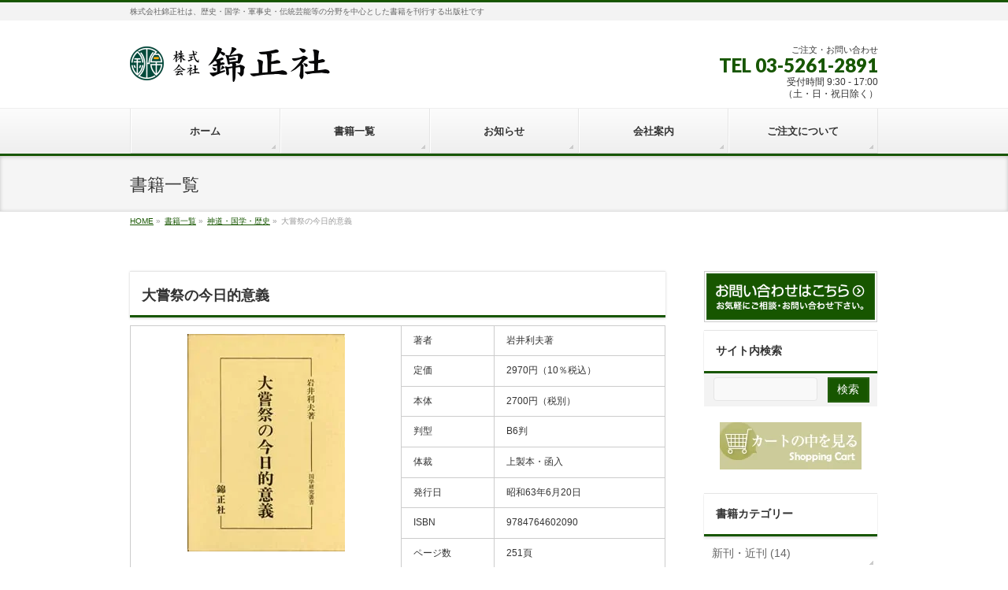

--- FILE ---
content_type: text/html; charset=UTF-8
request_url: https://kinseisha.jp/book/0209-2/
body_size: 67044
content:
<!DOCTYPE html>
<!--[if IE]>
<meta http-equiv="X-UA-Compatible" content="IE=Edge">
<![endif]-->
<html xmlns:fb="http://ogp.me/ns/fb#" dir="ltr" lang="ja" prefix="og: https://ogp.me/ns#">
<head>
<meta charset="UTF-8" />
<link rel="start" href="https://kinseisha.jp" title="HOME" />

<meta id="viewport" name="viewport" content="width=device-width, initial-scale=1">
<title>岩井利夫著 『大嘗祭の今日的意義』| 株式会社 錦正社</title>

		<!-- All in One SEO 4.9.3 - aioseo.com -->
	<meta name="description" content="最もわかりやすい大嘗祭の本！ 大嘗祭の本義を往時に徴し近代を検証し多くの論議を紹介してその重要性を明らかにす！国民必読の大嘗祭国事論" />
	<meta name="robots" content="max-image-preview:large" />
	<meta name="author" content="株式会社 錦正社"/>
	<link rel="canonical" href="https://kinseisha.jp/book/0209-2/" />
	<meta name="generator" content="All in One SEO (AIOSEO) 4.9.3" />
		<meta property="og:locale" content="ja_JP" />
		<meta property="og:site_name" content="株式会社 錦正社 | 株式会社錦正社は、歴史・国学・軍事史・伝統芸能等の分野を中心とした書籍を刊行する出版社です" />
		<meta property="og:type" content="article" />
		<meta property="og:title" content="岩井利夫著 『大嘗祭の今日的意義』| 株式会社 錦正社" />
		<meta property="og:description" content="最もわかりやすい大嘗祭の本！ 大嘗祭の本義を往時に徴し近代を検証し多くの論議を紹介してその重要性を明らかにす！国民必読の大嘗祭国事論" />
		<meta property="og:url" content="https://kinseisha.jp/book/0209-2/" />
		<meta property="og:image" content="https://kinseisha.jp/wp-content/uploads/2014/01/02091.jpg" />
		<meta property="og:image:secure_url" content="https://kinseisha.jp/wp-content/uploads/2014/01/02091.jpg" />
		<meta property="og:image:width" content="276" />
		<meta property="og:image:height" content="276" />
		<meta property="article:published_time" content="2014-01-01T13:06:34+00:00" />
		<meta property="article:modified_time" content="2025-07-25T22:24:00+00:00" />
		<meta name="twitter:card" content="summary" />
		<meta name="twitter:site" content="@kinseisha_pub" />
		<meta name="twitter:title" content="岩井利夫著 『大嘗祭の今日的意義』| 株式会社 錦正社" />
		<meta name="twitter:description" content="最もわかりやすい大嘗祭の本！ 大嘗祭の本義を往時に徴し近代を検証し多くの論議を紹介してその重要性を明らかにす！国民必読の大嘗祭国事論" />
		<meta name="twitter:creator" content="@kinseisha_pub" />
		<meta name="twitter:image" content="https://kinseisha.jp/wp-content/uploads/2014/01/02091.jpg" />
		<script type="application/ld+json" class="aioseo-schema">
			{"@context":"https:\/\/schema.org","@graph":[{"@type":"BreadcrumbList","@id":"https:\/\/kinseisha.jp\/book\/0209-2\/#breadcrumblist","itemListElement":[{"@type":"ListItem","@id":"https:\/\/kinseisha.jp#listItem","position":1,"name":"\u30db\u30fc\u30e0","item":"https:\/\/kinseisha.jp","nextItem":{"@type":"ListItem","@id":"https:\/\/kinseisha.jp\/book\/#listItem","name":"\u66f8\u7c4d\u4e00\u89a7"}},{"@type":"ListItem","@id":"https:\/\/kinseisha.jp\/book\/#listItem","position":2,"name":"\u66f8\u7c4d\u4e00\u89a7","item":"https:\/\/kinseisha.jp\/book\/","nextItem":{"@type":"ListItem","@id":"https:\/\/kinseisha.jp\/bookcate\/shinto\/#listItem","name":"\u795e\u9053\u30fb\u56fd\u5b66\u30fb\u6b74\u53f2"},"previousItem":{"@type":"ListItem","@id":"https:\/\/kinseisha.jp#listItem","name":"\u30db\u30fc\u30e0"}},{"@type":"ListItem","@id":"https:\/\/kinseisha.jp\/bookcate\/shinto\/#listItem","position":3,"name":"\u795e\u9053\u30fb\u56fd\u5b66\u30fb\u6b74\u53f2","item":"https:\/\/kinseisha.jp\/bookcate\/shinto\/","nextItem":{"@type":"ListItem","@id":"https:\/\/kinseisha.jp\/bookcate\/kokugakukenkyu\/#listItem","name":"\u56fd\u5b66\u7814\u7a76\u53e2\u66f8"},"previousItem":{"@type":"ListItem","@id":"https:\/\/kinseisha.jp\/book\/#listItem","name":"\u66f8\u7c4d\u4e00\u89a7"}},{"@type":"ListItem","@id":"https:\/\/kinseisha.jp\/bookcate\/kokugakukenkyu\/#listItem","position":4,"name":"\u56fd\u5b66\u7814\u7a76\u53e2\u66f8","item":"https:\/\/kinseisha.jp\/bookcate\/kokugakukenkyu\/","nextItem":{"@type":"ListItem","@id":"https:\/\/kinseisha.jp\/book\/0209-2\/#listItem","name":"\u5927\u5617\u796d\u306e\u4eca\u65e5\u7684\u610f\u7fa9"},"previousItem":{"@type":"ListItem","@id":"https:\/\/kinseisha.jp\/bookcate\/shinto\/#listItem","name":"\u795e\u9053\u30fb\u56fd\u5b66\u30fb\u6b74\u53f2"}},{"@type":"ListItem","@id":"https:\/\/kinseisha.jp\/book\/0209-2\/#listItem","position":5,"name":"\u5927\u5617\u796d\u306e\u4eca\u65e5\u7684\u610f\u7fa9","previousItem":{"@type":"ListItem","@id":"https:\/\/kinseisha.jp\/bookcate\/kokugakukenkyu\/#listItem","name":"\u56fd\u5b66\u7814\u7a76\u53e2\u66f8"}}]},{"@type":"Organization","@id":"https:\/\/kinseisha.jp\/#organization","name":"\u682a\u5f0f\u4f1a\u793e \u9326\u6b63\u793e","description":"\u682a\u5f0f\u4f1a\u793e\u9326\u6b63\u793e\u306f\u3001\u6b74\u53f2\u30fb\u56fd\u5b66\u30fb\u8ecd\u4e8b\u53f2\u30fb\u4f1d\u7d71\u82b8\u80fd\u7b49\u306e\u5206\u91ce\u3092\u4e2d\u5fc3\u3068\u3057\u305f\u66f8\u7c4d\u3092\u520a\u884c\u3059\u308b\u51fa\u7248\u793e\u3067\u3059","url":"https:\/\/kinseisha.jp\/","telephone":"+81352612891","foundingDate":"1938-01-13","logo":{"@type":"ImageObject","url":"https:\/\/kinseisha.jp\/wp-content\/uploads\/2019\/10\/logo-1.png","@id":"https:\/\/kinseisha.jp\/book\/0209-2\/#organizationLogo","width":265,"height":345},"image":{"@id":"https:\/\/kinseisha.jp\/book\/0209-2\/#organizationLogo"},"sameAs":["https:\/\/x.com\/kinseisha_pub"]},{"@type":"Person","@id":"https:\/\/kinseisha.jp\/author\/kinsei\/#author","url":"https:\/\/kinseisha.jp\/author\/kinsei\/","name":"\u682a\u5f0f\u4f1a\u793e \u9326\u6b63\u793e","image":{"@type":"ImageObject","@id":"https:\/\/kinseisha.jp\/book\/0209-2\/#authorImage","url":"https:\/\/secure.gravatar.com\/avatar\/ffb2d3f5b32ee7ad2d802e8e65cb4755?s=96&d=mm&r=g","width":96,"height":96,"caption":"\u682a\u5f0f\u4f1a\u793e \u9326\u6b63\u793e"}},{"@type":"WebPage","@id":"https:\/\/kinseisha.jp\/book\/0209-2\/#webpage","url":"https:\/\/kinseisha.jp\/book\/0209-2\/","name":"\u5ca9\u4e95\u5229\u592b\u8457 \u300e\u5927\u5617\u796d\u306e\u4eca\u65e5\u7684\u610f\u7fa9\u300f| \u682a\u5f0f\u4f1a\u793e \u9326\u6b63\u793e","description":"\u6700\u3082\u308f\u304b\u308a\u3084\u3059\u3044\u5927\u5617\u796d\u306e\u672c\uff01 \u5927\u5617\u796d\u306e\u672c\u7fa9\u3092\u5f80\u6642\u306b\u5fb4\u3057\u8fd1\u4ee3\u3092\u691c\u8a3c\u3057\u591a\u304f\u306e\u8ad6\u8b70\u3092\u7d39\u4ecb\u3057\u3066\u305d\u306e\u91cd\u8981\u6027\u3092\u660e\u3089\u304b\u306b\u3059\uff01\u56fd\u6c11\u5fc5\u8aad\u306e\u5927\u5617\u796d\u56fd\u4e8b\u8ad6","inLanguage":"ja","isPartOf":{"@id":"https:\/\/kinseisha.jp\/#website"},"breadcrumb":{"@id":"https:\/\/kinseisha.jp\/book\/0209-2\/#breadcrumblist"},"author":{"@id":"https:\/\/kinseisha.jp\/author\/kinsei\/#author"},"creator":{"@id":"https:\/\/kinseisha.jp\/author\/kinsei\/#author"},"image":{"@type":"ImageObject","url":"https:\/\/kinseisha.jp\/wp-content\/uploads\/2014\/01\/02091.jpg","@id":"https:\/\/kinseisha.jp\/book\/0209-2\/#mainImage","width":276,"height":276},"primaryImageOfPage":{"@id":"https:\/\/kinseisha.jp\/book\/0209-2\/#mainImage"},"datePublished":"2014-01-01T22:06:34+09:00","dateModified":"2025-07-26T07:24:00+09:00"},{"@type":"WebSite","@id":"https:\/\/kinseisha.jp\/#website","url":"https:\/\/kinseisha.jp\/","name":"\u682a\u5f0f\u4f1a\u793e \u9326\u6b63\u793e","description":"\u682a\u5f0f\u4f1a\u793e\u9326\u6b63\u793e\u306f\u3001\u6b74\u53f2\u30fb\u56fd\u5b66\u30fb\u8ecd\u4e8b\u53f2\u30fb\u4f1d\u7d71\u82b8\u80fd\u7b49\u306e\u5206\u91ce\u3092\u4e2d\u5fc3\u3068\u3057\u305f\u66f8\u7c4d\u3092\u520a\u884c\u3059\u308b\u51fa\u7248\u793e\u3067\u3059","inLanguage":"ja","publisher":{"@id":"https:\/\/kinseisha.jp\/#organization"}}]}
		</script>
		<!-- All in One SEO -->

<link rel='dns-prefetch' href='//fonts.googleapis.com' />
<link rel='dns-prefetch' href='//www.googletagmanager.com' />
<link rel="alternate" type="application/rss+xml" title="株式会社 錦正社 &raquo; フィード" href="https://kinseisha.jp/feed/" />
<link rel="alternate" type="application/rss+xml" title="株式会社 錦正社 &raquo; コメントフィード" href="https://kinseisha.jp/comments/feed/" />
<meta name="description" content="[button_to_cart item=&quot;9784764602090&quot; sku=&quot;9784764602090&quot; value=&quot;カートに入れる&quot;]" />
<style type="text/css">.keyColorBG,.keyColorBGh:hover,.keyColor_bg,.keyColor_bg_hover:hover{background-color: #175600;}.keyColorCl,.keyColorClh:hover,.keyColor_txt,.keyColor_txt_hover:hover{color: #175600;}.keyColorBd,.keyColorBdh:hover,.keyColor_border,.keyColor_border_hover:hover{border-color: #175600;}.color_keyBG,.color_keyBGh:hover,.color_key_bg,.color_key_bg_hover:hover{background-color: #175600;}.color_keyCl,.color_keyClh:hover,.color_key_txt,.color_key_txt_hover:hover{color: #175600;}.color_keyBd,.color_keyBdh:hover,.color_key_border,.color_key_border_hover:hover{border-color: #175600;}</style>
<script type="text/javascript">
/* <![CDATA[ */
window._wpemojiSettings = {"baseUrl":"https:\/\/s.w.org\/images\/core\/emoji\/15.0.3\/72x72\/","ext":".png","svgUrl":"https:\/\/s.w.org\/images\/core\/emoji\/15.0.3\/svg\/","svgExt":".svg","source":{"concatemoji":"https:\/\/kinseisha.jp\/wp-includes\/js\/wp-emoji-release.min.js?ver=6.6.4"}};
/*! This file is auto-generated */
!function(i,n){var o,s,e;function c(e){try{var t={supportTests:e,timestamp:(new Date).valueOf()};sessionStorage.setItem(o,JSON.stringify(t))}catch(e){}}function p(e,t,n){e.clearRect(0,0,e.canvas.width,e.canvas.height),e.fillText(t,0,0);var t=new Uint32Array(e.getImageData(0,0,e.canvas.width,e.canvas.height).data),r=(e.clearRect(0,0,e.canvas.width,e.canvas.height),e.fillText(n,0,0),new Uint32Array(e.getImageData(0,0,e.canvas.width,e.canvas.height).data));return t.every(function(e,t){return e===r[t]})}function u(e,t,n){switch(t){case"flag":return n(e,"\ud83c\udff3\ufe0f\u200d\u26a7\ufe0f","\ud83c\udff3\ufe0f\u200b\u26a7\ufe0f")?!1:!n(e,"\ud83c\uddfa\ud83c\uddf3","\ud83c\uddfa\u200b\ud83c\uddf3")&&!n(e,"\ud83c\udff4\udb40\udc67\udb40\udc62\udb40\udc65\udb40\udc6e\udb40\udc67\udb40\udc7f","\ud83c\udff4\u200b\udb40\udc67\u200b\udb40\udc62\u200b\udb40\udc65\u200b\udb40\udc6e\u200b\udb40\udc67\u200b\udb40\udc7f");case"emoji":return!n(e,"\ud83d\udc26\u200d\u2b1b","\ud83d\udc26\u200b\u2b1b")}return!1}function f(e,t,n){var r="undefined"!=typeof WorkerGlobalScope&&self instanceof WorkerGlobalScope?new OffscreenCanvas(300,150):i.createElement("canvas"),a=r.getContext("2d",{willReadFrequently:!0}),o=(a.textBaseline="top",a.font="600 32px Arial",{});return e.forEach(function(e){o[e]=t(a,e,n)}),o}function t(e){var t=i.createElement("script");t.src=e,t.defer=!0,i.head.appendChild(t)}"undefined"!=typeof Promise&&(o="wpEmojiSettingsSupports",s=["flag","emoji"],n.supports={everything:!0,everythingExceptFlag:!0},e=new Promise(function(e){i.addEventListener("DOMContentLoaded",e,{once:!0})}),new Promise(function(t){var n=function(){try{var e=JSON.parse(sessionStorage.getItem(o));if("object"==typeof e&&"number"==typeof e.timestamp&&(new Date).valueOf()<e.timestamp+604800&&"object"==typeof e.supportTests)return e.supportTests}catch(e){}return null}();if(!n){if("undefined"!=typeof Worker&&"undefined"!=typeof OffscreenCanvas&&"undefined"!=typeof URL&&URL.createObjectURL&&"undefined"!=typeof Blob)try{var e="postMessage("+f.toString()+"("+[JSON.stringify(s),u.toString(),p.toString()].join(",")+"));",r=new Blob([e],{type:"text/javascript"}),a=new Worker(URL.createObjectURL(r),{name:"wpTestEmojiSupports"});return void(a.onmessage=function(e){c(n=e.data),a.terminate(),t(n)})}catch(e){}c(n=f(s,u,p))}t(n)}).then(function(e){for(var t in e)n.supports[t]=e[t],n.supports.everything=n.supports.everything&&n.supports[t],"flag"!==t&&(n.supports.everythingExceptFlag=n.supports.everythingExceptFlag&&n.supports[t]);n.supports.everythingExceptFlag=n.supports.everythingExceptFlag&&!n.supports.flag,n.DOMReady=!1,n.readyCallback=function(){n.DOMReady=!0}}).then(function(){return e}).then(function(){var e;n.supports.everything||(n.readyCallback(),(e=n.source||{}).concatemoji?t(e.concatemoji):e.wpemoji&&e.twemoji&&(t(e.twemoji),t(e.wpemoji)))}))}((window,document),window._wpemojiSettings);
/* ]]> */
</script>
<style id='wp-emoji-styles-inline-css' type='text/css'>

	img.wp-smiley, img.emoji {
		display: inline !important;
		border: none !important;
		box-shadow: none !important;
		height: 1em !important;
		width: 1em !important;
		margin: 0 0.07em !important;
		vertical-align: -0.1em !important;
		background: none !important;
		padding: 0 !important;
	}
</style>
<link rel='stylesheet' id='wp-block-library-css' href='https://kinseisha.jp/wp-includes/css/dist/block-library/style.min.css?ver=6.6.4' type='text/css' media='all' />
<link rel='stylesheet' id='aioseo/css/src/vue/standalone/blocks/table-of-contents/global.scss-css' href='https://kinseisha.jp/wp-content/plugins/all-in-one-seo-pack/dist/Lite/assets/css/table-of-contents/global.e90f6d47.css?ver=4.9.3' type='text/css' media='all' />
<style id='classic-theme-styles-inline-css' type='text/css'>
/*! This file is auto-generated */
.wp-block-button__link{color:#fff;background-color:#32373c;border-radius:9999px;box-shadow:none;text-decoration:none;padding:calc(.667em + 2px) calc(1.333em + 2px);font-size:1.125em}.wp-block-file__button{background:#32373c;color:#fff;text-decoration:none}
</style>
<style id='global-styles-inline-css' type='text/css'>
:root{--wp--preset--aspect-ratio--square: 1;--wp--preset--aspect-ratio--4-3: 4/3;--wp--preset--aspect-ratio--3-4: 3/4;--wp--preset--aspect-ratio--3-2: 3/2;--wp--preset--aspect-ratio--2-3: 2/3;--wp--preset--aspect-ratio--16-9: 16/9;--wp--preset--aspect-ratio--9-16: 9/16;--wp--preset--color--black: #000000;--wp--preset--color--cyan-bluish-gray: #abb8c3;--wp--preset--color--white: #ffffff;--wp--preset--color--pale-pink: #f78da7;--wp--preset--color--vivid-red: #cf2e2e;--wp--preset--color--luminous-vivid-orange: #ff6900;--wp--preset--color--luminous-vivid-amber: #fcb900;--wp--preset--color--light-green-cyan: #7bdcb5;--wp--preset--color--vivid-green-cyan: #00d084;--wp--preset--color--pale-cyan-blue: #8ed1fc;--wp--preset--color--vivid-cyan-blue: #0693e3;--wp--preset--color--vivid-purple: #9b51e0;--wp--preset--gradient--vivid-cyan-blue-to-vivid-purple: linear-gradient(135deg,rgba(6,147,227,1) 0%,rgb(155,81,224) 100%);--wp--preset--gradient--light-green-cyan-to-vivid-green-cyan: linear-gradient(135deg,rgb(122,220,180) 0%,rgb(0,208,130) 100%);--wp--preset--gradient--luminous-vivid-amber-to-luminous-vivid-orange: linear-gradient(135deg,rgba(252,185,0,1) 0%,rgba(255,105,0,1) 100%);--wp--preset--gradient--luminous-vivid-orange-to-vivid-red: linear-gradient(135deg,rgba(255,105,0,1) 0%,rgb(207,46,46) 100%);--wp--preset--gradient--very-light-gray-to-cyan-bluish-gray: linear-gradient(135deg,rgb(238,238,238) 0%,rgb(169,184,195) 100%);--wp--preset--gradient--cool-to-warm-spectrum: linear-gradient(135deg,rgb(74,234,220) 0%,rgb(151,120,209) 20%,rgb(207,42,186) 40%,rgb(238,44,130) 60%,rgb(251,105,98) 80%,rgb(254,248,76) 100%);--wp--preset--gradient--blush-light-purple: linear-gradient(135deg,rgb(255,206,236) 0%,rgb(152,150,240) 100%);--wp--preset--gradient--blush-bordeaux: linear-gradient(135deg,rgb(254,205,165) 0%,rgb(254,45,45) 50%,rgb(107,0,62) 100%);--wp--preset--gradient--luminous-dusk: linear-gradient(135deg,rgb(255,203,112) 0%,rgb(199,81,192) 50%,rgb(65,88,208) 100%);--wp--preset--gradient--pale-ocean: linear-gradient(135deg,rgb(255,245,203) 0%,rgb(182,227,212) 50%,rgb(51,167,181) 100%);--wp--preset--gradient--electric-grass: linear-gradient(135deg,rgb(202,248,128) 0%,rgb(113,206,126) 100%);--wp--preset--gradient--midnight: linear-gradient(135deg,rgb(2,3,129) 0%,rgb(40,116,252) 100%);--wp--preset--font-size--small: 13px;--wp--preset--font-size--medium: 20px;--wp--preset--font-size--large: 36px;--wp--preset--font-size--x-large: 42px;--wp--preset--spacing--20: 0.44rem;--wp--preset--spacing--30: 0.67rem;--wp--preset--spacing--40: 1rem;--wp--preset--spacing--50: 1.5rem;--wp--preset--spacing--60: 2.25rem;--wp--preset--spacing--70: 3.38rem;--wp--preset--spacing--80: 5.06rem;--wp--preset--shadow--natural: 6px 6px 9px rgba(0, 0, 0, 0.2);--wp--preset--shadow--deep: 12px 12px 50px rgba(0, 0, 0, 0.4);--wp--preset--shadow--sharp: 6px 6px 0px rgba(0, 0, 0, 0.2);--wp--preset--shadow--outlined: 6px 6px 0px -3px rgba(255, 255, 255, 1), 6px 6px rgba(0, 0, 0, 1);--wp--preset--shadow--crisp: 6px 6px 0px rgba(0, 0, 0, 1);}:where(.is-layout-flex){gap: 0.5em;}:where(.is-layout-grid){gap: 0.5em;}body .is-layout-flex{display: flex;}.is-layout-flex{flex-wrap: wrap;align-items: center;}.is-layout-flex > :is(*, div){margin: 0;}body .is-layout-grid{display: grid;}.is-layout-grid > :is(*, div){margin: 0;}:where(.wp-block-columns.is-layout-flex){gap: 2em;}:where(.wp-block-columns.is-layout-grid){gap: 2em;}:where(.wp-block-post-template.is-layout-flex){gap: 1.25em;}:where(.wp-block-post-template.is-layout-grid){gap: 1.25em;}.has-black-color{color: var(--wp--preset--color--black) !important;}.has-cyan-bluish-gray-color{color: var(--wp--preset--color--cyan-bluish-gray) !important;}.has-white-color{color: var(--wp--preset--color--white) !important;}.has-pale-pink-color{color: var(--wp--preset--color--pale-pink) !important;}.has-vivid-red-color{color: var(--wp--preset--color--vivid-red) !important;}.has-luminous-vivid-orange-color{color: var(--wp--preset--color--luminous-vivid-orange) !important;}.has-luminous-vivid-amber-color{color: var(--wp--preset--color--luminous-vivid-amber) !important;}.has-light-green-cyan-color{color: var(--wp--preset--color--light-green-cyan) !important;}.has-vivid-green-cyan-color{color: var(--wp--preset--color--vivid-green-cyan) !important;}.has-pale-cyan-blue-color{color: var(--wp--preset--color--pale-cyan-blue) !important;}.has-vivid-cyan-blue-color{color: var(--wp--preset--color--vivid-cyan-blue) !important;}.has-vivid-purple-color{color: var(--wp--preset--color--vivid-purple) !important;}.has-black-background-color{background-color: var(--wp--preset--color--black) !important;}.has-cyan-bluish-gray-background-color{background-color: var(--wp--preset--color--cyan-bluish-gray) !important;}.has-white-background-color{background-color: var(--wp--preset--color--white) !important;}.has-pale-pink-background-color{background-color: var(--wp--preset--color--pale-pink) !important;}.has-vivid-red-background-color{background-color: var(--wp--preset--color--vivid-red) !important;}.has-luminous-vivid-orange-background-color{background-color: var(--wp--preset--color--luminous-vivid-orange) !important;}.has-luminous-vivid-amber-background-color{background-color: var(--wp--preset--color--luminous-vivid-amber) !important;}.has-light-green-cyan-background-color{background-color: var(--wp--preset--color--light-green-cyan) !important;}.has-vivid-green-cyan-background-color{background-color: var(--wp--preset--color--vivid-green-cyan) !important;}.has-pale-cyan-blue-background-color{background-color: var(--wp--preset--color--pale-cyan-blue) !important;}.has-vivid-cyan-blue-background-color{background-color: var(--wp--preset--color--vivid-cyan-blue) !important;}.has-vivid-purple-background-color{background-color: var(--wp--preset--color--vivid-purple) !important;}.has-black-border-color{border-color: var(--wp--preset--color--black) !important;}.has-cyan-bluish-gray-border-color{border-color: var(--wp--preset--color--cyan-bluish-gray) !important;}.has-white-border-color{border-color: var(--wp--preset--color--white) !important;}.has-pale-pink-border-color{border-color: var(--wp--preset--color--pale-pink) !important;}.has-vivid-red-border-color{border-color: var(--wp--preset--color--vivid-red) !important;}.has-luminous-vivid-orange-border-color{border-color: var(--wp--preset--color--luminous-vivid-orange) !important;}.has-luminous-vivid-amber-border-color{border-color: var(--wp--preset--color--luminous-vivid-amber) !important;}.has-light-green-cyan-border-color{border-color: var(--wp--preset--color--light-green-cyan) !important;}.has-vivid-green-cyan-border-color{border-color: var(--wp--preset--color--vivid-green-cyan) !important;}.has-pale-cyan-blue-border-color{border-color: var(--wp--preset--color--pale-cyan-blue) !important;}.has-vivid-cyan-blue-border-color{border-color: var(--wp--preset--color--vivid-cyan-blue) !important;}.has-vivid-purple-border-color{border-color: var(--wp--preset--color--vivid-purple) !important;}.has-vivid-cyan-blue-to-vivid-purple-gradient-background{background: var(--wp--preset--gradient--vivid-cyan-blue-to-vivid-purple) !important;}.has-light-green-cyan-to-vivid-green-cyan-gradient-background{background: var(--wp--preset--gradient--light-green-cyan-to-vivid-green-cyan) !important;}.has-luminous-vivid-amber-to-luminous-vivid-orange-gradient-background{background: var(--wp--preset--gradient--luminous-vivid-amber-to-luminous-vivid-orange) !important;}.has-luminous-vivid-orange-to-vivid-red-gradient-background{background: var(--wp--preset--gradient--luminous-vivid-orange-to-vivid-red) !important;}.has-very-light-gray-to-cyan-bluish-gray-gradient-background{background: var(--wp--preset--gradient--very-light-gray-to-cyan-bluish-gray) !important;}.has-cool-to-warm-spectrum-gradient-background{background: var(--wp--preset--gradient--cool-to-warm-spectrum) !important;}.has-blush-light-purple-gradient-background{background: var(--wp--preset--gradient--blush-light-purple) !important;}.has-blush-bordeaux-gradient-background{background: var(--wp--preset--gradient--blush-bordeaux) !important;}.has-luminous-dusk-gradient-background{background: var(--wp--preset--gradient--luminous-dusk) !important;}.has-pale-ocean-gradient-background{background: var(--wp--preset--gradient--pale-ocean) !important;}.has-electric-grass-gradient-background{background: var(--wp--preset--gradient--electric-grass) !important;}.has-midnight-gradient-background{background: var(--wp--preset--gradient--midnight) !important;}.has-small-font-size{font-size: var(--wp--preset--font-size--small) !important;}.has-medium-font-size{font-size: var(--wp--preset--font-size--medium) !important;}.has-large-font-size{font-size: var(--wp--preset--font-size--large) !important;}.has-x-large-font-size{font-size: var(--wp--preset--font-size--x-large) !important;}
:where(.wp-block-post-template.is-layout-flex){gap: 1.25em;}:where(.wp-block-post-template.is-layout-grid){gap: 1.25em;}
:where(.wp-block-columns.is-layout-flex){gap: 2em;}:where(.wp-block-columns.is-layout-grid){gap: 2em;}
:root :where(.wp-block-pullquote){font-size: 1.5em;line-height: 1.6;}
</style>
<link rel='stylesheet' id='Biz_Vektor_common_style-css' href='https://kinseisha.jp/wp-content/themes/biz-vektor/css/bizvektor_common_min.css?ver=1.12.4' type='text/css' media='all' />
<link rel='stylesheet' id='Biz_Vektor_Design_style-css' href='https://kinseisha.jp/wp-content/themes/biz-vektor/design_skins/002/002.css?ver=1.12.4' type='text/css' media='all' />
<link rel='stylesheet' id='Biz_Vektor_plugin_sns_style-css' href='https://kinseisha.jp/wp-content/themes/biz-vektor/plugins/sns/style_bizvektor_sns.css?ver=6.6.4' type='text/css' media='all' />
<link rel='stylesheet' id='Biz_Vektor_add_web_fonts-css' href='//fonts.googleapis.com/css?family=Droid+Sans%3A700%7CLato%3A900%7CAnton&#038;ver=6.6.4' type='text/css' media='all' />
<link rel='stylesheet' id='usces_default_css-css' href='https://kinseisha.jp/wp-content/plugins/usc-e-shop/css/usces_default.css?ver=2.11.27.2601211' type='text/css' media='all' />
<link rel='stylesheet' id='dashicons-css' href='https://kinseisha.jp/wp-includes/css/dashicons.min.css?ver=6.6.4' type='text/css' media='all' />
<link rel='stylesheet' id='usces_cart_css-css' href='https://kinseisha.jp/wp-content/plugins/usc-e-shop/css/usces_cart.css?ver=2.11.27.2601211' type='text/css' media='all' />
<script type="text/javascript" src="https://kinseisha.jp/wp-includes/js/jquery/jquery.min.js?ver=3.7.1" id="jquery-core-js"></script>
<script type="text/javascript" src="https://kinseisha.jp/wp-includes/js/jquery/jquery-migrate.min.js?ver=3.4.1" id="jquery-migrate-js"></script>
<link rel="https://api.w.org/" href="https://kinseisha.jp/wp-json/" /><link rel="EditURI" type="application/rsd+xml" title="RSD" href="https://kinseisha.jp/xmlrpc.php?rsd" />
<link rel='shortlink' href='https://kinseisha.jp/?p=344' />
<link rel="alternate" title="oEmbed (JSON)" type="application/json+oembed" href="https://kinseisha.jp/wp-json/oembed/1.0/embed?url=https%3A%2F%2Fkinseisha.jp%2Fbook%2F0209-2%2F" />
<link rel="alternate" title="oEmbed (XML)" type="text/xml+oembed" href="https://kinseisha.jp/wp-json/oembed/1.0/embed?url=https%3A%2F%2Fkinseisha.jp%2Fbook%2F0209-2%2F&#038;format=xml" />
<meta name="generator" content="Site Kit by Google 1.171.0" /><script type="text/javascript">
	window._se_plugin_version = '8.1.9';
</script>
			<!-- WCEX_Google_Analytics_4 plugins -->
			<!-- Global site tag (gtag.js) - Google Analytics -->
			<script async src="https://www.googletagmanager.com/gtag/js?id=G-P10TEYYFL4"></script>
			<script>
				window.dataLayer = window.dataLayer || [];
				function gtag(){dataLayer.push(arguments);}
				gtag('js', new Date());

				gtag('config', 'G-P10TEYYFL4');
			</script>
						<!-- WCEX_Google_Analytics_4 plugins -->
			<script>
				gtag('event', 'page_view');
			</script>
						<!-- WCEX_Google_Analytics_4 plugins -->
			<!-- Google Tag Manager -->
			<script>(function(w,d,s,l,i){w[l]=w[l]||[];w[l].push({'gtm.start':
				new Date().getTime(),event:'gtm.js'});var f=d.getElementsByTagName(s)[0],
				j=d.createElement(s),dl=l!='dataLayer'?'&l='+l:'';j.async=true;j.src=
				'https://www.googletagmanager.com/gtm.js?id='+i+dl;f.parentNode.insertBefore(j,f);
				})(window,document,'script','dataLayer','GTM-5S5QBB6');</script>
			<!-- End Google Tag Manager -->
			<!--[if lte IE 8]>
<link rel="stylesheet" type="text/css" media="all" href="https://kinseisha.jp/wp-content/themes/biz-vektor/design_skins/002/002_oldie.css" />
<![endif]-->
<link rel="SHORTCUT ICON" HREF="/wp-content/uploads/2018/10/favicon.ico" /><link rel="pingback" href="https://kinseisha.jp/xmlrpc.php" />

<!-- Site Kit が追加した Google AdSense メタタグ -->
<meta name="google-adsense-platform-account" content="ca-host-pub-2644536267352236">
<meta name="google-adsense-platform-domain" content="sitekit.withgoogle.com">
<!-- Site Kit が追加した End Google AdSense メタタグ -->
<style type="text/css" id="custom-background-css">
body.custom-background { background-color: #ffffff; }
</style>
	<link rel="icon" href="https://kinseisha.jp/wp-content/uploads/2018/10/apple-touch-icon-180x180-150x150.png" sizes="32x32" />
<link rel="icon" href="https://kinseisha.jp/wp-content/uploads/2018/10/apple-touch-icon-180x180.png" sizes="192x192" />
<link rel="apple-touch-icon" href="https://kinseisha.jp/wp-content/uploads/2018/10/apple-touch-icon-180x180.png" />
<meta name="msapplication-TileImage" content="https://kinseisha.jp/wp-content/uploads/2018/10/apple-touch-icon-180x180.png" />
		<style type="text/css" id="wp-custom-css">
			.scroll-box {
  overflow: auto;
  margin-bottom:10px;
  white-space: nowrap;
}
.scroll-box::-webkit-scrollbar {
  height: 5px;
}
.scroll-box::-webkit-scrollbar-track {
  border-radius: 5px;
  background: #F3F3F3;
}
.scroll-box::-webkit-scrollbar-thumb {
  border-radius: 5px;
  background: #CCCCCC;
}


#content table tr th, #content table thead tr th {
    background-color: #999999;
	white-space:normal}

#cart .thumbnail{
    display: none;
}

@media (max-width: 640px){
	
#content th.stock{
    display: none;
}
#content td.stock{
    display: none;
}
}

#cart .unitprice {
    width: 35px;
}

#cart .subtotal {
    width: 35px;
}

#cart .quantity {
    width: 40px;
}


@media (max-width: 380px){
	
#cart th.num{
    display: none;
}
#cart td.num{
    display: none;
}
}

#content form input[type=text] {width: auto;}

#content  form input.quantity{
    width: 40px;
}
#content form input[name="customer[mailaddress1]"] {width: 90%;}
#content form input[name="customer[mailaddress2]"] {width: 90%;}

/* 投稿日時・投稿者・カテゴリーを消す */
.entry-meta {
    display: none;
}

#content span.infoDate { display:none; }

.usces_calendar { width:210px; }
.usces_calendar td{ text-align: center}		</style>
				<style type="text/css">
/* FontNormal */
a,
a:hover,
a:active,
#header #headContact #headContactTel,
#gMenu .menu li a span,
#content h4,
#content h5,
#content dt,
#content .child_page_block h4 a:hover,
#content .child_page_block p a:hover,
.paging span,
.paging a,
#content .infoList ul li .infoTxt a:hover,
#content .infoList .infoListBox div.entryTxtBox h4.entryTitle a,
#footerSiteMap .menu a:hover,
#topPr h3 a:hover,
#topPr .topPrDescription a:hover,
#content ul.linkList li a:hover,
#content .childPageBox ul li.current_page_item a,
#content .childPageBox ul li.current_page_item ul li a:hover,
#content .childPageBox ul li a:hover,
#content .childPageBox ul li.current_page_item a	{ color:#175600;}

/* bg */
::selection			{ background-color:#175600;}
::-moz-selection	{ background-color:#175600;}
/* bg */
#gMenu .assistive-text,
#content .mainFootContact .mainFootBt a,
.paging span.current,
.paging a:hover,
#content .infoList .infoCate a:hover,
.sideTower li.sideBnr#sideContact a,
form#searchform input#searchsubmit,
#pagetop a:hover,
a.btn,
.linkBtn a,
input[type=button],
input[type=submit]	{ background-color:#175600;}

/* border */
#searchform input[type=submit],
p.form-submit input[type=submit],
form#searchform input#searchsubmit,
#content form input.wpcf7-submit,
#confirm-button input,
a.btn,
.linkBtn a,
input[type=button],
input[type=submit],
.moreLink a,
#headerTop,
#content h3,
#content .child_page_block h4 a,
.paging span,
.paging a,
form#searchform input#searchsubmit	{ border-color:#175600;}

#gMenu	{ border-top-color:#175600;}
#content h2,
#content h1.contentTitle,
#content h1.entryPostTitle,
.sideTower .localHead,
#topPr h3 a	{ border-bottom-color:#175600; }

@media (min-width: 770px) {
#gMenu { border-top-color:#eeeeee;}
#gMenu	{ border-bottom-color:#175600; }
#footMenu .menu li a:hover	{ color:#175600; }
}
		</style>
<!--[if lte IE 8]>
<style type="text/css">
#gMenu	{ border-bottom-color:#175600; }
#footMenu .menu li a:hover	{ color:#175600; }
</style>
<![endif]-->
<style type="text/css">
/*-------------------------------------------*/
/*	menu divide
/*-------------------------------------------*/
@media (min-width: 970px) { #gMenu .menu > li { width:20%; text-align:center; } }
</style>
<style type="text/css">
/*-------------------------------------------*/
/*	font
/*-------------------------------------------*/
h1,h2,h3,h4,h4,h5,h6,#header #site-title,#pageTitBnr #pageTitInner #pageTit,#content .leadTxt,#sideTower .localHead {font-family: "ヒラギノ角ゴ Pro W3","Hiragino Kaku Gothic Pro","メイリオ",Meiryo,Osaka,"ＭＳ Ｐゴシック","MS PGothic",sans-serif; }
#pageTitBnr #pageTitInner #pageTit { font-weight:lighter; }
#gMenu .menu li a strong {font-family: "ヒラギノ角ゴ Pro W3","Hiragino Kaku Gothic Pro","メイリオ",Meiryo,Osaka,"ＭＳ Ｐゴシック","MS PGothic",sans-serif; }
</style>
<link rel="stylesheet" href="https://kinseisha.jp/wp-content/themes/biz-vektor/style.css" type="text/css" media="all" />
<script type="text/javascript">
  var _gaq = _gaq || [];
  _gaq.push(['_setAccount', 'UA-46812123-1']);
  _gaq.push(['_trackPageview']);
	  (function() {
	var ga = document.createElement('script'); ga.type = 'text/javascript'; ga.async = true;
	ga.src = ('https:' == document.location.protocol ? 'https://ssl' : 'http://www') + '.google-analytics.com/ga.js';
	var s = document.getElementsByTagName('script')[0]; s.parentNode.insertBefore(ga, s);
  })();
</script>
</head>

<body data-rsssl=1 class="books-template-default single single-books postid-344 single-format-standard custom-background two-column right-sidebar">

<div id="fb-root"></div>

<div id="wrap">


<!-- [ #headerTop ] -->
<div id="headerTop">
<div class="innerBox">
<div id="site-description">株式会社錦正社は、歴史・国学・軍事史・伝統芸能等の分野を中心とした書籍を刊行する出版社です</div>
</div>
</div><!-- [ /#headerTop ] -->

<!-- [ #header ] -->
<header id="header" class="header">
<div id="headerInner" class="innerBox">
<!-- [ #headLogo ] -->
<div id="site-title">
<a href="https://kinseisha.jp/" title="株式会社 錦正社" rel="home">
<img src="/wp-content/uploads/2014/01/rogo2.gif" alt="株式会社 錦正社" /></a>
</div>
<!-- [ /#headLogo ] -->

<!-- [ #headContact ] -->
<div id="headContact" class="itemClose" onclick="showHide('headContact');"><div id="headContactInner">
<div id="headContactTxt">ご注文・お問い合わせ</div>
<div id="headContactTel">TEL 03-5261-2891</div>
<div id="headContactTime">受付時間 9:30 - 17:00<br>（土・日・祝日除く）</div>
</div></div><!-- [ /#headContact ] -->

</div>
<!-- #headerInner -->
</header>
<!-- [ /#header ] -->


<!-- [ #gMenu ] -->
<div id="gMenu" class="itemClose">
<div id="gMenuInner" class="innerBox">
<h3 class="assistive-text" onclick="showHide('gMenu');"><span>MENU</span></h3>
<div class="skip-link screen-reader-text">
	<a href="#content" title="メニューを飛ばす">メニューを飛ばす</a>
</div>
<div class="menu-main-container"><ul id="menu-main" class="menu"><li id="menu-item-27" class="menu-item menu-item-type-custom menu-item-object-custom menu-item-home"><a href="https://kinseisha.jp"><strong>ホーム</strong></a></li>
<li id="menu-item-49" class="menu-item menu-item-type-post_type menu-item-object-page menu-item-has-children"><a href="https://kinseisha.jp/book/"><strong>書籍一覧</strong></a>
<ul class="sub-menu">
	<li id="menu-item-56" class="menu-item menu-item-type-taxonomy menu-item-object-bookcate"><a href="https://kinseisha.jp/bookcate/new/">新刊・近刊</a></li>
	<li id="menu-item-60" class="menu-item menu-item-type-taxonomy menu-item-object-bookcate"><a href="https://kinseisha.jp/bookcate/gunji/">軍事史</a></li>
	<li id="menu-item-59" class="menu-item menu-item-type-taxonomy menu-item-object-bookcate"><a href="https://kinseisha.jp/bookcate/shinto/">神道・国学・歴史</a></li>
	<li id="menu-item-58" class="menu-item menu-item-type-taxonomy menu-item-object-bookcate"><a href="https://kinseisha.jp/bookcate/mito/">水戸学</a></li>
	<li id="menu-item-57" class="menu-item menu-item-type-taxonomy menu-item-object-bookcate"><a href="https://kinseisha.jp/bookcate/geinou/">民俗芸能</a></li>
	<li id="menu-item-881" class="menu-item menu-item-type-post_type menu-item-object-page"><a href="https://kinseisha.jp/mhsj/">季刊『軍事史学』</a></li>
</ul>
</li>
<li id="menu-item-32" class="menu-item menu-item-type-post_type menu-item-object-page"><a href="https://kinseisha.jp/info/"><strong>お知らせ</strong></a></li>
<li id="menu-item-670" class="menu-item menu-item-type-post_type menu-item-object-page menu-item-has-children"><a href="https://kinseisha.jp/companyoutline/"><strong>会社案内</strong></a>
<ul class="sub-menu">
	<li id="menu-item-26" class="menu-item menu-item-type-post_type menu-item-object-page"><a href="https://kinseisha.jp/companyoutline/company/">会社概要</a></li>
	<li id="menu-item-21" class="menu-item menu-item-type-post_type menu-item-object-page"><a href="https://kinseisha.jp/companyoutline/access/">アクセス</a></li>
	<li id="menu-item-7017" class="menu-item menu-item-type-post_type menu-item-object-page"><a href="https://kinseisha.jp/companyoutline/enkaku/">沿革</a></li>
</ul>
</li>
<li id="menu-item-2000" class="menu-item menu-item-type-post_type menu-item-object-page menu-item-has-children"><a href="https://kinseisha.jp/tyuumon/"><strong>ご注文について</strong></a>
<ul class="sub-menu">
	<li id="menu-item-25" class="menu-item menu-item-type-post_type menu-item-object-page"><a href="https://kinseisha.jp/tyuumon/direct/">当社への直接注文について</a></li>
	<li id="menu-item-22" class="menu-item menu-item-type-post_type menu-item-object-page"><a href="https://kinseisha.jp/tyuumon/order1/">書店への注文について</a></li>
	<li id="menu-item-24" class="menu-item menu-item-type-post_type menu-item-object-page"><a href="https://kinseisha.jp/tyuumon/privacy/">プライバシーポリシー</a></li>
	<li id="menu-item-23" class="menu-item menu-item-type-post_type menu-item-object-page"><a href="https://kinseisha.jp/tyuumon/tokushou/">特定商取引法に基づく表示</a></li>
</ul>
</li>
</ul></div>
</div><!-- [ /#gMenuInner ] -->
</div>
<!-- [ /#gMenu ] -->


<div id="pageTitBnr">
<div class="innerBox">
<div id="pageTitInner">
<div id="pageTit">
書籍一覧</div>
</div><!-- [ /#pageTitInner ] -->
</div>
</div><!-- [ /#pageTitBnr ] -->
<!-- [ #panList ] -->
<div id="panList">
<div id="panListInner" class="innerBox"><ul><li id="panHome" itemprop="itemListElement" itemscope itemtype="http://schema.org/ListItem"><a href="https://kinseisha.jp" itemprop="item"><span itemprop="name">HOME</span></a> &raquo; </li><li itemprop="itemListElement" itemscope itemtype="http://schema.org/ListItem"><a href="https://kinseisha.jp/book/" itemprop="item"><span itemprop="name">書籍一覧</span></a> &raquo; </li><li itemprop="itemListElement" itemscope itemtype="http://schema.org/ListItem"><a href="https://kinseisha.jp/bookcate/shinto/" itemprop="item"><span itemprop="name">神道・国学・歴史</span></a> &raquo; </li><li itemprop="itemListElement" itemscope itemtype="http://schema.org/ListItem"><span itemprop="name">大嘗祭の今日的意義</span></li></ul></div>
</div>
<!-- [ /#panList ] -->

<div id="main" class="main">
<!-- [ #container ] -->
<div id="container" class="innerBox">
	<!-- [ #content ] -->
	<div id="content" class="content">

<!-- [ #post- ] -->
<div id="post-344" class="post-344 books type-books status-publish format-standard has-post-thumbnail hentry bookcate-shinto bookcate-kokugakukenkyu bookcate-lowstock">
		<h1 class="entryPostTitle entry-title">大嘗祭の今日的意義
</h1>
	<div class="entry-meta">
	</div>
<TABLE>
  <TBODY>
    <TR>
      <TD rowspan="8"><img class="alignnone size-full wp-image-345 aligncenter" src="https://kinseisha.jp/wp-content/uploads/2014/01/0209.jpg" alt="0209" width="200" height="276" /></TD>
      <TD>著者</TD>
      <TD>岩井利夫著</TD>
    </TR>
    <TR>
      <TD>定価</TD>
      <TD>2970円（10％税込）</TD>
    </TR>
    <TR>
      <TD>本体</TD>
      <TD>2700円（税別）</TD>
    </TR>
    <TR>
      <TD>判型</TD>
      <TD>B6判</TD>
    </TR>
    <TR>
      <TD>体裁</TD>
      <TD>上製本・函入</TD>
    </TR>
    <TR>
      <TD>発行日</TD>
      <TD>昭和63年6月20日</TD>
    </TR>
    <TR>
      <TD>ISBN</TD>
      <TD>9784764602090</TD>
    </TR>
    <TR>
      <TD>ページ数</TD>
      <TD>251頁</TD>
    </TR>
  </TBODY>
</TABLE>
<img src="/wp-content/uploads/2025/07/kkrn_icon_souryoumuryou_1.png" width="60px" height="60px">
<form action="https://kinseisha.jp/usces-cart/" method="post">
<input name="zaikonum[3566][9784764602090]" type="hidden" id="zaikonum[3566][9784764602090]" value="19" />
<input name="zaiko[3566][9784764602090]" type="hidden" id="zaiko[3566][9784764602090]" value="1" />
<input name="gptekiyo[3566][9784764602090]" type="hidden" id="gptekiyo[3566][9784764602090]" value="0" />
<input name="skuPrice[3566][9784764602090]" type="hidden" id="skuPrice[3566][9784764602090]" value="2700" />
<input name="inCart[3566][9784764602090]" type="submit" id="inCart[3566][9784764602090]" class="skubutton" value="カートに入れる"  /><input name="usces_referer" type="hidden" value="/book/0209-2/" />
</form><div class="error_message"></div>

<h4>最もわかりやすい大嘗祭の本！</h4>
<span class="infoTxt">大嘗祭の本義を往時に徴し近代を検証し多くの論議を紹介してその重要性を明らかにす！国民必読の大嘗祭国事論<br>
</span>

<h4>目次</h4>
      近来における大嘗祭論議
      <TABLE>
        <TBODY>
          <TR>
            <TD>上山春平氏の提言等<BR>
            週刊新潮の特集<BR>
            大嘗祭の概略<BR>
            近代法による大嘗祭<BR>
            葦津珍彦氏の「皇室の祭儀礼典論」<BR>
            上田賢治教授の国事説<BR>
            大嘗祭に関する国会での質疑応答<BR>
            大嘗祭は現憲法下でも国事</TD>
          </TR>
        </TBODY>
      </TABLE>
      大正大嘗祭と登極令附式の解説
      <TABLE>
        <TBODY>
          <TR>
            <TD>近代法による最初の大嘗祭<BR>
            即位礼及大嘗祭ノ式<BR>
            賢所ニ期日奉告ノ儀<BR>
            齋田鮎定ノ儀<BR>
            齋田抜穂ノ儀<BR>
            大嘗祭前日鎮魂ノ儀<BR>
            大嘗宮について<BR>
            大嘗宮ノ儀<BR>
            悠紀殿供饌ノ儀<BR>
            神饌行立<BR>
            附式のその他について</TD>
          </TR>
        </TBODY>
      </TABLE>
      跋作大嘗祭の意義
      <TABLE>
        <TBODY>
          <TR>
            <TD>新嘗と大嘗との関係<BR>
            即位儀礼としての大嘗祭<BR>
            大嘗祭の祭神と「みずほ」<BR>
            大嘗祭の意義に関する諸説<BR>
            日継・穂継のすめれみこと即位儀礼</TD>
          </TR>
        </TBODY>
      </TABLE>
      大嘗祭実現のための問題点
      <TABLE>
        <TBODY>
          <TR>
            <TD>登極令による実施範囲の検討<BR>
            問題提起としての柳田説<BR>
            即位礼と切り離した大嘗祭<BR>
            大嘗祭の造営に関して<BR>
            大嘗祭の簡素化と精神的復興</TD>
          </TR>
        </TBODY>
      </TABLE>
      大嘗祭国事論と皇室典範の改正
      <TABLE>
        <TBODY>
          <TR>
            <TD>神道指令からの脱却を<BR>
            新旧典範関係条文の検討<BR>
            現行皇室典範をどう改正するか<BR>
            「登極に関する法律」について</TD></TR></TBODY></TABLE>
	<div class="entry-meta">
<span class="published">投稿日 : 2014年1月1日</span>
<span class="updated entry-meta-items">最終更新日時 : 2025年7月26日</span>
<span class="vcard author entry-meta-items">投稿者 : <span class="fn">株式会社 錦正社</span></span>
<span class="tags entry-meta-items">カテゴリー :  <a href="https://kinseisha.jp/bookcate/shinto/" rel="tag">神道・国学・歴史</a>, <a href="https://kinseisha.jp/bookcate/kokugakukenkyu/" rel="tag">国学研究叢書</a>, <a href="https://kinseisha.jp/bookcate/lowstock/" rel="tag">在庫僅少</a></span>
</div>
<!-- .entry-meta -->	<div class="entry-content post-content">

				<div class="entry-utility">
			<div class='yarpp yarpp-related yarpp-related-website yarpp-template-thumbnails'>
<!-- YARPP Thumbnails -->
<h3>　関連書</h3>
<div class="yarpp-thumbnails-horizontal">
<a class='yarpp-thumbnail' rel='norewrite' href='https://kinseisha.jp/book/0156-2/' title='寒林夜話'>
<img width="120" height="120" src="https://kinseisha.jp/wp-content/uploads/2025/04/9784764601567ic-120x120.jpg" class="attachment-yarpp-thumbnail size-yarpp-thumbnail wp-post-image" alt="" data-pin-nopin="true" decoding="async" loading="lazy" srcset="https://kinseisha.jp/wp-content/uploads/2025/04/9784764601567ic-120x120.jpg 120w, https://kinseisha.jp/wp-content/uploads/2025/04/9784764601567ic-150x150.jpg 150w, https://kinseisha.jp/wp-content/uploads/2025/04/9784764601567ic.jpg 200w" sizes="(max-width: 120px) 100vw, 120px" /><span class="yarpp-thumbnail-title">寒林夜話</span></a>
<a class='yarpp-thumbnail' rel='norewrite' href='https://kinseisha.jp/book/0122-2/' title='歴代天皇で読む　日本の正史'>
<img width="120" height="120" src="https://kinseisha.jp/wp-content/uploads/2015/04/ik.jpg" class="attachment-yarpp-thumbnail size-yarpp-thumbnail wp-post-image" alt="" data-pin-nopin="true" decoding="async" loading="lazy" srcset="https://kinseisha.jp/wp-content/uploads/2015/04/ik.jpg 2481w, https://kinseisha.jp/wp-content/uploads/2015/04/ik-150x150.jpg 150w, https://kinseisha.jp/wp-content/uploads/2015/04/ik-300x300.jpg 300w, https://kinseisha.jp/wp-content/uploads/2015/04/ik-1024x1024.jpg 1024w, https://kinseisha.jp/wp-content/uploads/2015/04/ik-200x200.jpg 200w" sizes="(max-width: 120px) 100vw, 120px" /><span class="yarpp-thumbnail-title">歴代天皇で読む　日本の正史</span></a>
<a class='yarpp-thumbnail' rel='norewrite' href='https://kinseisha.jp/book/0121-2/' title='祭神論　神道神学に基づく考察'>
<img width="120" height="120" src="https://kinseisha.jp/wp-content/uploads/2015/03/97847646012152.jpg" class="attachment-yarpp-thumbnail size-yarpp-thumbnail wp-post-image" alt="" data-pin-nopin="true" decoding="async" loading="lazy" srcset="https://kinseisha.jp/wp-content/uploads/2015/03/97847646012152.jpg 2854w, https://kinseisha.jp/wp-content/uploads/2015/03/97847646012152-150x150.jpg 150w, https://kinseisha.jp/wp-content/uploads/2015/03/97847646012152-300x300.jpg 300w, https://kinseisha.jp/wp-content/uploads/2015/03/97847646012152-1024x1024.jpg 1024w, https://kinseisha.jp/wp-content/uploads/2015/03/97847646012152-200x200.jpg 200w" sizes="(max-width: 120px) 100vw, 120px" /><span class="yarpp-thumbnail-title">祭神論　神道神学に基づく考察</span></a>
<a class='yarpp-thumbnail' rel='norewrite' href='https://kinseisha.jp/book/0651-2/' title='明治聖徳記念学会紀要　復刊第51号'>
<img width="120" height="120" src="https://kinseisha.jp/wp-content/uploads/2014/12/0651-211x3001.jpg" class="attachment-yarpp-thumbnail size-yarpp-thumbnail wp-post-image" alt="" data-pin-nopin="true" decoding="async" loading="lazy" srcset="https://kinseisha.jp/wp-content/uploads/2014/12/0651-211x3001.jpg 300w, https://kinseisha.jp/wp-content/uploads/2014/12/0651-211x3001-150x150.jpg 150w, https://kinseisha.jp/wp-content/uploads/2014/12/0651-211x3001-200x200.jpg 200w" sizes="(max-width: 120px) 100vw, 120px" /><span class="yarpp-thumbnail-title">明治聖徳記念学会紀要　復刊第51号</span></a>
<a class='yarpp-thumbnail' rel='norewrite' href='https://kinseisha.jp/book/0120-8/' title='安積澹泊のものがたり'>
<img width="120" height="120" src="https://kinseisha.jp/wp-content/uploads/2014/12/01202.jpg" class="attachment-yarpp-thumbnail size-yarpp-thumbnail wp-post-image" alt="" data-pin-nopin="true" decoding="async" loading="lazy" srcset="https://kinseisha.jp/wp-content/uploads/2014/12/01202.jpg 2216w, https://kinseisha.jp/wp-content/uploads/2014/12/01202-150x150.jpg 150w, https://kinseisha.jp/wp-content/uploads/2014/12/01202-300x300.jpg 300w, https://kinseisha.jp/wp-content/uploads/2014/12/01202-1024x1024.jpg 1024w, https://kinseisha.jp/wp-content/uploads/2014/12/01202-200x200.jpg 200w" sizes="(max-width: 120px) 100vw, 120px" /><span class="yarpp-thumbnail-title">安積澹泊のものがたり</span></a>
<a class='yarpp-thumbnail' rel='norewrite' href='https://kinseisha.jp/book/0119-2/' title='世界の中の神道'>
<img width="120" height="120" src="https://kinseisha.jp/wp-content/uploads/2014/10/8d3ae22041757e42baf0bc690ce227a12.jpg" class="attachment-yarpp-thumbnail size-yarpp-thumbnail wp-post-image" alt="" data-pin-nopin="true" decoding="async" loading="lazy" srcset="https://kinseisha.jp/wp-content/uploads/2014/10/8d3ae22041757e42baf0bc690ce227a12.jpg 2218w, https://kinseisha.jp/wp-content/uploads/2014/10/8d3ae22041757e42baf0bc690ce227a12-150x150.jpg 150w, https://kinseisha.jp/wp-content/uploads/2014/10/8d3ae22041757e42baf0bc690ce227a12-300x300.jpg 300w, https://kinseisha.jp/wp-content/uploads/2014/10/8d3ae22041757e42baf0bc690ce227a12-1024x1024.jpg 1024w, https://kinseisha.jp/wp-content/uploads/2014/10/8d3ae22041757e42baf0bc690ce227a12-200x200.jpg 200w" sizes="(max-width: 120px) 100vw, 120px" /><span class="yarpp-thumbnail-title">世界の中の神道</span></a>
<a class='yarpp-thumbnail' rel='norewrite' href='https://kinseisha.jp/book/0117-2/' title='平泉澄博士神道論抄'>
<img width="120" height="120" src="https://kinseisha.jp/wp-content/uploads/2014/04/acd5665700504d129c9b415e950fc3b6.jpg" class="attachment-yarpp-thumbnail size-yarpp-thumbnail wp-post-image" alt="" data-pin-nopin="true" decoding="async" loading="lazy" srcset="https://kinseisha.jp/wp-content/uploads/2014/04/acd5665700504d129c9b415e950fc3b6.jpg 500w, https://kinseisha.jp/wp-content/uploads/2014/04/acd5665700504d129c9b415e950fc3b6-150x150.jpg 150w, https://kinseisha.jp/wp-content/uploads/2014/04/acd5665700504d129c9b415e950fc3b6-300x300.jpg 300w, https://kinseisha.jp/wp-content/uploads/2014/04/acd5665700504d129c9b415e950fc3b6-200x200.jpg 200w" sizes="(max-width: 120px) 100vw, 120px" /><span class="yarpp-thumbnail-title">平泉澄博士神道論抄</span></a>
<a class='yarpp-thumbnail' rel='norewrite' href='https://kinseisha.jp/book/0278-2/' title='徳川時代後期出雲歌壇と國學'>
<img width="120" height="120" src="https://kinseisha.jp/wp-content/uploads/2014/01/02781.jpg" class="attachment-yarpp-thumbnail size-yarpp-thumbnail wp-post-image" alt="" data-pin-nopin="true" decoding="async" loading="lazy" srcset="https://kinseisha.jp/wp-content/uploads/2014/01/02781.jpg 266w, https://kinseisha.jp/wp-content/uploads/2014/01/02781-150x150.jpg 150w, https://kinseisha.jp/wp-content/uploads/2014/01/02781-200x200.jpg 200w" sizes="(max-width: 120px) 100vw, 120px" /><span class="yarpp-thumbnail-title">徳川時代後期出雲歌壇と國學</span></a>
<a class='yarpp-thumbnail' rel='norewrite' href='https://kinseisha.jp/book/0220-2/' title='神とたましひ'>
<img width="120" height="120" src="https://kinseisha.jp/wp-content/uploads/2014/01/02201.jpg" class="attachment-yarpp-thumbnail size-yarpp-thumbnail wp-post-image" alt="" data-pin-nopin="true" decoding="async" loading="lazy" srcset="https://kinseisha.jp/wp-content/uploads/2014/01/02201.jpg 276w, https://kinseisha.jp/wp-content/uploads/2014/01/02201-150x150.jpg 150w, https://kinseisha.jp/wp-content/uploads/2014/01/02201-200x200.jpg 200w" sizes="(max-width: 120px) 100vw, 120px" /><span class="yarpp-thumbnail-title">神とたましひ</span></a>
<a class='yarpp-thumbnail' rel='norewrite' href='https://kinseisha.jp/book/0218-2/' title='伴信友来翰集'>
<img width="120" height="120" src="https://kinseisha.jp/wp-content/uploads/2014/01/02181.jpg" class="attachment-yarpp-thumbnail size-yarpp-thumbnail wp-post-image" alt="" data-pin-nopin="true" decoding="async" loading="lazy" srcset="https://kinseisha.jp/wp-content/uploads/2014/01/02181.jpg 276w, https://kinseisha.jp/wp-content/uploads/2014/01/02181-150x150.jpg 150w, https://kinseisha.jp/wp-content/uploads/2014/01/02181-200x200.jpg 200w" sizes="(max-width: 120px) 100vw, 120px" /><span class="yarpp-thumbnail-title">伴信友来翰集</span></a>
<a class='yarpp-thumbnail' rel='norewrite' href='https://kinseisha.jp/book/0206-2/' title='やまと心'>
<img width="120" height="120" src="https://kinseisha.jp/wp-content/uploads/2014/01/02061.jpg" class="attachment-yarpp-thumbnail size-yarpp-thumbnail wp-post-image" alt="" data-pin-nopin="true" decoding="async" loading="lazy" srcset="https://kinseisha.jp/wp-content/uploads/2014/01/02061.jpg 276w, https://kinseisha.jp/wp-content/uploads/2014/01/02061-150x150.jpg 150w, https://kinseisha.jp/wp-content/uploads/2014/01/02061-200x200.jpg 200w" sizes="(max-width: 120px) 100vw, 120px" /><span class="yarpp-thumbnail-title">やまと心</span></a>
<a class='yarpp-thumbnail' rel='norewrite' href='https://kinseisha.jp/book/0207-2/' title='二宮尊徳の相馬仕法'>
<img width="120" height="120" src="https://kinseisha.jp/wp-content/uploads/2014/01/02071.jpg" class="attachment-yarpp-thumbnail size-yarpp-thumbnail wp-post-image" alt="" data-pin-nopin="true" decoding="async" loading="lazy" srcset="https://kinseisha.jp/wp-content/uploads/2014/01/02071.jpg 276w, https://kinseisha.jp/wp-content/uploads/2014/01/02071-150x150.jpg 150w, https://kinseisha.jp/wp-content/uploads/2014/01/02071-200x200.jpg 200w" sizes="(max-width: 120px) 100vw, 120px" /><span class="yarpp-thumbnail-title">二宮尊徳の相馬仕法</span></a>
</div>
</div>
		</div>
		<!-- .entry-utility -->
	</div><!-- .entry-content -->



<div id="nav-below" class="navigation">
	<div class="nav-previous"><a href="https://kinseisha.jp/book/0218-2/" rel="prev"><span class="meta-nav">&larr;</span> 伴信友来翰集</a></div>
	<div class="nav-next"><a href="https://kinseisha.jp/book/0220-2/" rel="next">神とたましひ <span class="meta-nav">&rarr;</span></a></div>
</div><!-- #nav-below -->
</div>
<!-- [ /#post- ] -->


<div id="comments">





</div><!-- #comments -->



</div>
<!-- [ /#content ] -->

<!-- [ #sideTower ] -->
<div id="sideTower" class="sideTower">
<ul><li class="sideBnr" id="sideContact"><a href="https://kinseisha.jp/formorder/">
<img src="https://kinseisha.jp/wp-content/themes/biz-vektor/images/bnr_contact_ja.png" alt="メールでお問い合わせはこちら">
</a></li>
</ul>
<div class="sideWidget widget widget_search" id="search-10"><h3 class="localHead">サイト内検索</h3><form role="search" method="get" id="searchform" class="searchform" action="https://kinseisha.jp/">
				<div>
					<label class="screen-reader-text" for="s">検索:</label>
					<input type="text" value="" name="s" id="s" />
					<input type="submit" id="searchsubmit" value="検索" />
				</div>
			</form></div><div class="sideWidget widget widget_text" id="text-17">			<div class="textwidget"><p><a href="https://kinseisha.jp/usces-cart/"><img loading="lazy" decoding="async" class="aligncenter size-full wp-image-5529" src="https://kinseisha.jp/wp-content/uploads/2018/04/shoppingcart008-e1524125813897.png" alt="カートの中を見る" width="180" height="60" /></a></p>
</div>
		</div><div class="sideWidget widget widget_lc_taxonomy" id="lc_taxonomy-2"><div id="lct-widget-bookcate-container" class="list-custom-taxonomy-widget"><h3 class="localHead">書籍カテゴリー</h3><ul id="lct-widget-bookcate">	<li class="cat-item cat-item-3"><a href="https://kinseisha.jp/bookcate/new/">新刊・近刊 (14)</a>
</li>
	<li class="cat-item cat-item-43"><a href="https://kinseisha.jp/bookcate/pickup/">注目の書籍 (12)</a>
</li>
	<li class="cat-item cat-item-18"><a href="https://kinseisha.jp/bookcate/gunji/">軍事史 (51)</a>
<ul class='children'>
	<li class="cat-item cat-item-20"><a href="https://kinseisha.jp/bookcate/gtan/">軍事史　単行本 (32)</a>
</li>
	<li class="cat-item cat-item-37"><a href="https://kinseisha.jp/bookcate/honkoku/" title="軍事史学会編集による軍事史基本資料（日誌･日記）の翻刻">軍事史基本史料翻刻 (7)</a>
</li>
	<li class="cat-item cat-item-21"><a href="https://kinseisha.jp/bookcate/gunjiga/">軍事史学合併号 (10)</a>
</li>
	<li class="cat-item cat-item-19"><a href="https://kinseisha.jp/bookcate/kinshigaku/">錦正社史学叢書 (5)</a>
</li>
</ul>
</li>
	<li class="cat-item cat-item-38"><a href="https://kinseisha.jp/bookcate/mhsj/">季刊『軍事史学』 (150)</a>
</li>
	<li class="cat-item cat-item-46"><a href="https://kinseisha.jp/bookcate/jadef/">『防衛学研究』 (3)</a>
</li>
	<li class="cat-item cat-item-47"><a href="https://kinseisha.jp/bookcate/jsdl/">『防衛法研究』 (2)</a>
</li>
	<li class="cat-item cat-item-13"><a href="https://kinseisha.jp/bookcate/shinto/">神道・国学・歴史 (105)</a>
<ul class='children'>
	<li class="cat-item cat-item-16"><a href="https://kinseisha.jp/bookcate/ktan/">神道・国学・歴史　単行本 (40)</a>
</li>
	<li class="cat-item cat-item-24"><a href="https://kinseisha.jp/bookcate/booklet/">錦正社叢書 (13)</a>
</li>
	<li class="cat-item cat-item-15"><a href="https://kinseisha.jp/bookcate/kokugakukenkyu/">国学研究叢書 (11)</a>
</li>
	<li class="cat-item cat-item-14"><a href="https://kinseisha.jp/bookcate/bunka/">傳統文化叢書 (5)</a>
</li>
	<li class="cat-item cat-item-36"><a href="https://kinseisha.jp/bookcate/bakumatsu/">幕末 『英完訳書』三部作 (3)</a>
</li>
	<li class="cat-item cat-item-27"><a href="https://kinseisha.jp/bookcate/kokugakuin/">國學院大學研究開発推進センター編（慰霊と追悼研究会） (3)</a>
</li>
	<li class="cat-item cat-item-25"><a href="https://kinseisha.jp/bookcate/hiraizumi/">平泉澄著 (12)</a>
</li>
	<li class="cat-item cat-item-26"><a href="https://kinseisha.jp/bookcate/satomi/">里見岸雄著 (4)</a>
</li>
	<li class="cat-item cat-item-17"><a href="https://kinseisha.jp/bookcate/seitoku/" title="明治聖徳記念学会編の『明治聖徳記念学会紀要』バックナンバー">明治聖徳記念学会紀要 (18)</a>
</li>
</ul>
</li>
	<li class="cat-item cat-item-7"><a href="https://kinseisha.jp/bookcate/mito/">水戸学 (46)</a>
<ul class='children'>
	<li class="cat-item cat-item-9"><a href="https://kinseisha.jp/bookcate/jinbutu/">水戸の人物シリーズ (6)</a>
</li>
	<li class="cat-item cat-item-8"><a href="https://kinseisha.jp/bookcate/hibun/">水戸の碑文シリーズ (5)</a>
</li>
	<li class="cat-item cat-item-10"><a href="https://kinseisha.jp/bookcate/mitoshigaku/">水戸史学選書 (24)</a>
</li>
	<li class="cat-item cat-item-11"><a href="https://kinseisha.jp/bookcate/m-tanko/">水戸学　単行本 (3)</a>
</li>
</ul>
</li>
	<li class="cat-item cat-item-4"><a href="https://kinseisha.jp/bookcate/geinou/">民俗芸能 (45)</a>
<ul class='children'>
	<li class="cat-item cat-item-5"><a href="https://kinseisha.jp/bookcate/kenbetsu/">各県別芸能誌 (5)</a>
</li>
	<li class="cat-item cat-item-6"><a href="https://kinseisha.jp/bookcate/honda/">本田安次著作集 (20)</a>
</li>
	<li class="cat-item cat-item-12"><a href="https://kinseisha.jp/bookcate/f-tanko/">民俗芸能　単行本 (20)</a>
</li>
</ul>
</li>
	<li class="cat-item cat-item-51"><a href="https://kinseisha.jp/bookcate/lowstock/">在庫僅少 (62)</a>
</li>
	<li class="cat-item cat-item-45"><a href="https://kinseisha.jp/bookcate/soldout/">品切 (15)</a>
</li>
</ul></div></div><div class="sideWidget widget widget_text" id="text-24">			<div class="textwidget"><p><a href="https://x.com/kinseisha_pub" target="_blank" rel="noopener"><img loading="lazy" decoding="async" class="size-medium wp-image-8998 aligncenter" src="https://kinseisha.jp/wp-content/uploads/2025/02/logo-handle-01-300x111.jpg" alt="" width="300" height="100" /></a><br />
<a href="https://mhsj.org/" target="_blank" rel="noopener"><img loading="lazy" decoding="async" class="size-medium wp-image-8958 aligncenter" src="https://kinseisha.jp/wp-content/uploads/2025/01/mhsj-300x66.jpg" alt="" width="300" height="100" /></a><br />
<a href="http://meijiseitoku.org/" target="_blank" rel="noopener"><img loading="lazy" decoding="async" class="size-medium wp-image-8997 aligncenter" src="https://kinseisha.jp/wp-content/uploads/2025/02/seitoku-300x112.jpg" alt="明治聖徳記念学会" width="300" height="100" /></a><br />
<a href="https://jadef.org/" target="_blank" rel="noopener"><img loading="lazy" decoding="async" class="size-medium wp-image-9245 aligncenter" src="https://kinseisha.jp/wp-content/uploads/2025/06/banner-300x102.jpg" alt="" width="300" height="100" /></a><br />
<a href="https://jsdl.sakura.ne.jp/home/" target="_blank" rel="noopener"><img loading="lazy" decoding="async" class="aligncenter wp-image-9246 size-medium" src="https://kinseisha.jp/wp-content/uploads/2025/06/blaw-300x67.jpg" alt="防衛法学会" width="300" height="100" /></a></p>
</div>
		</div><div class="sideWidget widget widget_text" id="text-19"><h3 class="localHead">ホームページからのご注文</h3>			<div class="textwidget"><p><a href="//kinseisha.jp/tyuumon/direct/"><img loading="lazy" decoding="async" class="aligncenter size-full wp-image-5781" src="https://kinseisha.jp/wp-content/uploads/2018/10/card-e1518490281416.jpg" alt="" width="161" height="88" /></a></p>
<p>&nbsp;</p>
<p><a href="//kinseisha.jp/tyuumon/direct/"><img loading="lazy" decoding="async" class="size-full wp-image-5518 aligncenter" src="https://kinseisha.jp/wp-content/uploads/2018/04/souryou.jpg" alt="" width="160" height="65" /></a><br />
<a href="//kinseisha.jp/tyuumon/direct/"><img loading="lazy" decoding="async" class="aligncenter size-full wp-image-5521" src="https://kinseisha.jp/wp-content/uploads/2018/04/toujitu.jpg" alt="" width="160" height="68" /></a></p>
</div>
		</div></div>
<!-- [ /#sideTower ] -->
</div>
<!-- [ /#container ] -->

</div><!-- #main -->

<div id="back-top">
<a href="#wrap">
	<img id="pagetop" src="https://kinseisha.jp/wp-content/themes/biz-vektor/js/res-vektor/images/footer_pagetop.png" alt="PAGETOP" />
</a>
</div>

<!-- [ #footerSection ] -->
<div id="footerSection">

	<div id="pagetop">
	<div id="pagetopInner" class="innerBox">
	<a href="#wrap">PAGETOP</a>
	</div>
	</div>

	<div id="footMenu">
	<div id="footMenuInner" class="innerBox">
		</div>
	</div>

	<!-- [ #footer ] -->
	<div id="footer">
	<!-- [ #footerInner ] -->
	<div id="footerInner" class="innerBox">
		<dl id="footerOutline">
		<dt>株式会社錦正社</dt>
		<dd>
		〒162-0041<br />
東京都新宿区早稲田鶴巻町544-6<br />
TEL 03-5261-2891<br />
FAX 03-5261-2892		</dd>
		</dl>
		<!-- [ #footerSiteMap ] -->
		<div id="footerSiteMap">
<div class="menu-%e3%83%95%e3%83%83%e3%82%bf%e3%83%bc%e3%83%8a%e3%83%93-container"><ul id="menu-%e3%83%95%e3%83%83%e3%82%bf%e3%83%bc%e3%83%8a%e3%83%93" class="menu"><li id="menu-item-649" class="menu-item menu-item-type-custom menu-item-object-custom menu-item-home menu-item-649"><a href="https://kinseisha.jp/">ホーム</a></li>
<li id="menu-item-650" class="menu-item menu-item-type-post_type menu-item-object-page menu-item-650"><a href="https://kinseisha.jp/book/">書籍一覧</a></li>
<li id="menu-item-1091" class="menu-item menu-item-type-post_type menu-item-object-page menu-item-1091"><a href="https://kinseisha.jp/mhsj/">『軍事史学』</a></li>
<li id="menu-item-652" class="menu-item menu-item-type-post_type menu-item-object-page menu-item-652"><a href="https://kinseisha.jp/info/">お知らせ</a></li>
<li id="menu-item-653" class="menu-item menu-item-type-post_type menu-item-object-page menu-item-653"><a href="https://kinseisha.jp/companyoutline/company/">会社概要</a></li>
<li id="menu-item-2005" class="menu-item menu-item-type-post_type menu-item-object-page menu-item-2005"><a href="https://kinseisha.jp/tyuumon/">ご注文について</a></li>
<li id="menu-item-4745" class="menu-item menu-item-type-post_type menu-item-object-page menu-item-4745"><a href="https://kinseisha.jp/usces-cart/">カート</a></li>
<li id="menu-item-4828" class="menu-item menu-item-type-post_type menu-item-object-page menu-item-4828"><a href="https://kinseisha.jp/tyuumon/privacy/">プライバシーポリシー</a></li>
<li id="menu-item-4829" class="menu-item menu-item-type-post_type menu-item-object-page menu-item-4829"><a href="https://kinseisha.jp/tyuumon/tokushou/">特定商取引法表示</a></li>
</ul></div></div>
		<!-- [ /#footerSiteMap ] -->
	</div>
	<!-- [ /#footerInner ] -->
	</div>
	<!-- [ /#footer ] -->

	<!-- [ #siteBottom ] -->
	<div id="siteBottom">
	<div id="siteBottomInner" class="innerBox">
	<div id="copy">Copyright &copy; <a href="https://kinseisha.jp/" rel="home">株式会社錦正社</a> All Rights Reserved.</div><div id="powerd">Powered by <a href="https://ja.wordpress.org/">WordPress</a> &amp; <a href="https://bizvektor.com" target="_blank" title="無料WordPressテーマ BizVektor(ビズベクトル)"> BizVektor Theme</a> by <a href="https://www.vektor-inc.co.jp" target="_blank" title="株式会社ベクトル -ウェブサイト制作・WordPressカスタマイズ- [ 愛知県名古屋市 ]">Vektor,Inc.</a> technology.</div>	</div>
	</div>
	<!-- [ /#siteBottom ] -->
</div>
<!-- [ /#footerSection ] -->
</div>
<!-- [ /#wrap ] -->
	<script type='text/javascript'>
		uscesL10n = {
			
			'ajaxurl': "https://kinseisha.jp/wp-admin/admin-ajax.php",
			'loaderurl': "https://kinseisha.jp/wp-content/plugins/usc-e-shop/images/loading.gif",
			'post_id': "344",
			'cart_number': "3483",
			'is_cart_row': false,
			'opt_esse': new Array(  ),
			'opt_means': new Array(  ),
			'mes_opts': new Array(  ),
			'key_opts': new Array(  ),
			'previous_url': "https://kinseisha.jp",
			'itemRestriction': "",
			'itemOrderAcceptable': "0",
			'uscespage': "",
			'uscesid': "MDFhM2IyNmQ4OWRjMjM2NWM4OGJmMTE3NDI1N2U0MGE5MzgzNjllOTg3MmY3NTI4X2FjdGluZ18wX0E%3D",
			'wc_nonce': "961f2aa072"
		}
	</script>
	<script type='text/javascript' src='https://kinseisha.jp/wp-content/plugins/usc-e-shop/js/usces_cart.js'></script>
			<!-- Welcart version : v2.11.27.2601211 -->
<link rel='stylesheet' id='yarppRelatedCss-css' href='https://kinseisha.jp/wp-content/plugins/yet-another-related-posts-plugin/style/related.css?ver=5.30.11' type='text/css' media='all' />
<link rel='stylesheet' id='yarpp-thumbnails-css' href='https://kinseisha.jp/wp-content/plugins/yet-another-related-posts-plugin/style/styles_thumbnails.css?ver=5.30.11' type='text/css' media='all' />
<style id='yarpp-thumbnails-inline-css' type='text/css'>
.yarpp-thumbnails-horizontal .yarpp-thumbnail {width: 130px;height: 170px;margin: 5px;margin-left: 0px;}.yarpp-thumbnail > img, .yarpp-thumbnail-default {width: 120px;height: 120px;margin: 5px;}.yarpp-thumbnails-horizontal .yarpp-thumbnail-title {margin: 7px;margin-top: 0px;width: 120px;}.yarpp-thumbnail-default > img {min-height: 120px;min-width: 120px;}
</style>
<script type="text/javascript" src="https://kinseisha.jp/wp-includes/js/comment-reply.min.js?ver=6.6.4" id="comment-reply-js" async="async" data-wp-strategy="async"></script>
<script type="text/javascript" id="biz-vektor-min-js-js-extra">
/* <![CDATA[ */
var bv_sliderParams = {"slideshowSpeed":"10000","animation":"fade"};
/* ]]> */
</script>
<script type="text/javascript" src="https://kinseisha.jp/wp-content/themes/biz-vektor/js/biz-vektor-min.js?ver=1.12.4&#039; defer=&#039;defer" id="biz-vektor-min-js-js"></script>
</body>
</html>